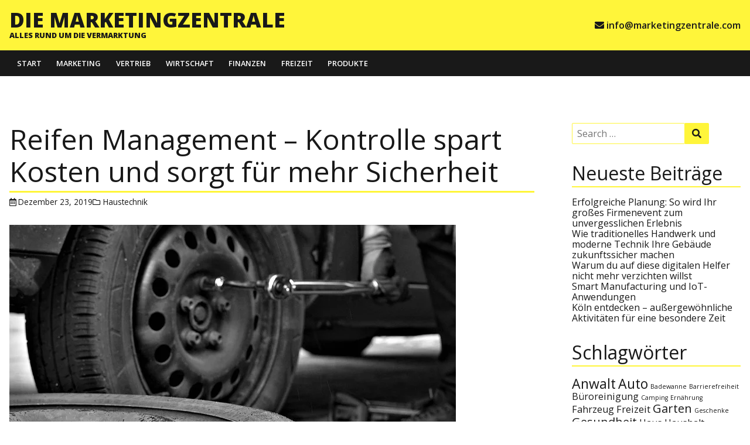

--- FILE ---
content_type: text/html; charset=UTF-8
request_url: https://marketingzentrale.com/reifen-management-kontrolle-spart-kosten-und-sorgt-fuer-mehr-sicherheit/
body_size: 8611
content:
<!DOCTYPE html><html lang="de" class="no-js"><head><meta charset="UTF-8"><meta name="viewport" content="width=device-width, initial-scale=1"><meta name='robots' content='index, follow, max-image-preview:large, max-snippet:-1, max-video-preview:-1' /><link media="all" href="https://marketingzentrale.com/wp-content/cache/autoptimize/css/autoptimize_ac7b389d451dbc0d8e1cfd8f6d8c83d6.css" rel="stylesheet"><title>Reifen Management - Kontrolle spart Kosten und sorgt für mehr Sicherheit - Die Marketingzentrale</title><meta name="description" content="Reifen Management - Kontrolle spart Kosten und sorgt für mehr Sicherheit - Schau dir hier den kompletten Beitrag an. Immer auf dem neusten Stand bleiben in der Marketingzentrale." /><link rel="canonical" href="https://marketingzentrale.com/reifen-management-kontrolle-spart-kosten-und-sorgt-fuer-mehr-sicherheit/" /><meta property="og:locale" content="de_DE" /><meta property="og:type" content="article" /><meta property="og:title" content="Reifen Management - Kontrolle spart Kosten und sorgt für mehr Sicherheit - Die Marketingzentrale" /><meta property="og:description" content="Reifen Management - Kontrolle spart Kosten und sorgt für mehr Sicherheit - Schau dir hier den kompletten Beitrag an. Immer auf dem neusten Stand bleiben in der Marketingzentrale." /><meta property="og:url" content="https://marketingzentrale.com/reifen-management-kontrolle-spart-kosten-und-sorgt-fuer-mehr-sicherheit/" /><meta property="og:site_name" content="Die Marketingzentrale" /><meta property="article:published_time" content="2019-12-23T15:50:16+00:00" /><meta property="article:modified_time" content="2020-11-27T12:05:11+00:00" /><meta property="og:image" content="https://marketingzentrale.com/wp-content/uploads/2019/12/2019-12-23_Reifen-Management.png" /><meta property="og:image:width" content="762" /><meta property="og:image:height" content="337" /><meta property="og:image:type" content="image/png" /><meta name="author" content="admin" /><meta name="twitter:card" content="summary_large_image" /><meta name="twitter:label1" content="Verfasst von" /><meta name="twitter:data1" content="admin" /><meta name="twitter:label2" content="Geschätzte Lesezeit" /><meta name="twitter:data2" content="2 Minuten" /> <script type="application/ld+json" class="yoast-schema-graph">{"@context":"https://schema.org","@graph":[{"@type":"WebPage","@id":"https://marketingzentrale.com/reifen-management-kontrolle-spart-kosten-und-sorgt-fuer-mehr-sicherheit/","url":"https://marketingzentrale.com/reifen-management-kontrolle-spart-kosten-und-sorgt-fuer-mehr-sicherheit/","name":"Reifen Management - Kontrolle spart Kosten und sorgt für mehr Sicherheit - Die Marketingzentrale","isPartOf":{"@id":"https://marketingzentrale.com/#website"},"primaryImageOfPage":{"@id":"https://marketingzentrale.com/reifen-management-kontrolle-spart-kosten-und-sorgt-fuer-mehr-sicherheit/#primaryimage"},"image":{"@id":"https://marketingzentrale.com/reifen-management-kontrolle-spart-kosten-und-sorgt-fuer-mehr-sicherheit/#primaryimage"},"thumbnailUrl":"https://marketingzentrale.com/wp-content/uploads/2019/12/2019-12-23_Reifen-Management.png","datePublished":"2019-12-23T15:50:16+00:00","dateModified":"2020-11-27T12:05:11+00:00","author":{"@id":"https://marketingzentrale.com/#/schema/person/e2ae85b745a64f2804bb75da04f20c2f"},"description":"Reifen Management - Kontrolle spart Kosten und sorgt für mehr Sicherheit - Schau dir hier den kompletten Beitrag an. Immer auf dem neusten Stand bleiben in der Marketingzentrale.","breadcrumb":{"@id":"https://marketingzentrale.com/reifen-management-kontrolle-spart-kosten-und-sorgt-fuer-mehr-sicherheit/#breadcrumb"},"inLanguage":"de","potentialAction":[{"@type":"ReadAction","target":["https://marketingzentrale.com/reifen-management-kontrolle-spart-kosten-und-sorgt-fuer-mehr-sicherheit/"]}]},{"@type":"ImageObject","inLanguage":"de","@id":"https://marketingzentrale.com/reifen-management-kontrolle-spart-kosten-und-sorgt-fuer-mehr-sicherheit/#primaryimage","url":"https://marketingzentrale.com/wp-content/uploads/2019/12/2019-12-23_Reifen-Management.png","contentUrl":"https://marketingzentrale.com/wp-content/uploads/2019/12/2019-12-23_Reifen-Management.png","width":762,"height":337},{"@type":"BreadcrumbList","@id":"https://marketingzentrale.com/reifen-management-kontrolle-spart-kosten-und-sorgt-fuer-mehr-sicherheit/#breadcrumb","itemListElement":[{"@type":"ListItem","position":1,"name":"Startseite","item":"https://marketingzentrale.com/"},{"@type":"ListItem","position":2,"name":"Reifen Management &#8211; Kontrolle spart Kosten und sorgt für mehr Sicherheit"}]},{"@type":"WebSite","@id":"https://marketingzentrale.com/#website","url":"https://marketingzentrale.com/","name":"Die Marketingzentrale","description":"Alles rund um die Vermarktung","potentialAction":[{"@type":"SearchAction","target":{"@type":"EntryPoint","urlTemplate":"https://marketingzentrale.com/?s={search_term_string}"},"query-input":{"@type":"PropertyValueSpecification","valueRequired":true,"valueName":"search_term_string"}}],"inLanguage":"de"},{"@type":"Person","@id":"https://marketingzentrale.com/#/schema/person/e2ae85b745a64f2804bb75da04f20c2f","name":"admin","image":{"@type":"ImageObject","inLanguage":"de","@id":"https://marketingzentrale.com/#/schema/person/image/","url":"https://secure.gravatar.com/avatar/0136151e8d37d246b4a7ce870d017d75e373f2d18229452f3c67a60a98fae38e?s=96&d=mm&r=g","contentUrl":"https://secure.gravatar.com/avatar/0136151e8d37d246b4a7ce870d017d75e373f2d18229452f3c67a60a98fae38e?s=96&d=mm&r=g","caption":"admin"},"url":"https://marketingzentrale.com/author/admin/"}]}</script> <link rel='dns-prefetch' href='//fonts.googleapis.com' /><link rel="alternate" type="application/rss+xml" title="Die Marketingzentrale &raquo; Feed" href="https://marketingzentrale.com/feed/" /><link rel="alternate" title="oEmbed (JSON)" type="application/json+oembed" href="https://marketingzentrale.com/wp-json/oembed/1.0/embed?url=https%3A%2F%2Fmarketingzentrale.com%2Freifen-management-kontrolle-spart-kosten-und-sorgt-fuer-mehr-sicherheit%2F" /><link rel="alternate" title="oEmbed (XML)" type="text/xml+oembed" href="https://marketingzentrale.com/wp-json/oembed/1.0/embed?url=https%3A%2F%2Fmarketingzentrale.com%2Freifen-management-kontrolle-spart-kosten-und-sorgt-fuer-mehr-sicherheit%2F&#038;format=xml" /><link rel='stylesheet' id='bidnis-fonts-css' href='https://fonts.googleapis.com/css?family=Open+Sans%3A300%2C300i%2C400%2C400i%2C600%2C600i%2C700%2C700i%2C800%2C800i&#038;ver=2.2.1' type='text/css' media='all' /><link rel="https://api.w.org/" href="https://marketingzentrale.com/wp-json/" /><link rel="alternate" title="JSON" type="application/json" href="https://marketingzentrale.com/wp-json/wp/v2/posts/372" /><link rel="EditURI" type="application/rsd+xml" title="RSD" href="https://marketingzentrale.com/xmlrpc.php?rsd" /><meta name="generator" content="WordPress 6.9" /><link rel='shortlink' href='https://marketingzentrale.com/?p=372' /> <script type="text/javascript">(function(url){
	if(/(?:Chrome\/26\.0\.1410\.63 Safari\/537\.31|WordfenceTestMonBot)/.test(navigator.userAgent)){ return; }
	var addEvent = function(evt, handler) {
		if (window.addEventListener) {
			document.addEventListener(evt, handler, false);
		} else if (window.attachEvent) {
			document.attachEvent('on' + evt, handler);
		}
	};
	var removeEvent = function(evt, handler) {
		if (window.removeEventListener) {
			document.removeEventListener(evt, handler, false);
		} else if (window.detachEvent) {
			document.detachEvent('on' + evt, handler);
		}
	};
	var evts = 'contextmenu dblclick drag dragend dragenter dragleave dragover dragstart drop keydown keypress keyup mousedown mousemove mouseout mouseover mouseup mousewheel scroll'.split(' ');
	var logHuman = function() {
		if (window.wfLogHumanRan) { return; }
		window.wfLogHumanRan = true;
		var wfscr = document.createElement('script');
		wfscr.type = 'text/javascript';
		wfscr.async = true;
		wfscr.src = url + '&r=' + Math.random();
		(document.getElementsByTagName('head')[0]||document.getElementsByTagName('body')[0]).appendChild(wfscr);
		for (var i = 0; i < evts.length; i++) {
			removeEvent(evts[i], logHuman);
		}
	};
	for (var i = 0; i < evts.length; i++) {
		addEvent(evts[i], logHuman);
	}
})('//marketingzentrale.com/?wordfence_lh=1&hid=698A0B265A2FBC903274A627F358D3A1');</script> </head><body class="wp-singular post-template-default single single-post postid-372 single-format-standard wp-embed-responsive wp-theme-bidnis has-right-sidebar"><div class="site-container"><nav class="header-nav-container"> <input type="checkbox" id="header-nav-toggle" /> <label for="header-nav-toggle" class="header-nav-toggle-label"> <span></span> <span class="screen-reader-text">Toggle menu</span> </label><ul id="menu-menu" class="header-nav"><li id="menu-item-237" class="menu-item menu-item-type-post_type menu-item-object-page menu-item-home menu-item-237"><a href="https://marketingzentrale.com/">Start</a></li><li id="menu-item-241" class="menu-item menu-item-type-taxonomy menu-item-object-category menu-item-241"><a href="https://marketingzentrale.com/category/marketing/">Marketing</a></li><li id="menu-item-238" class="menu-item menu-item-type-taxonomy menu-item-object-category menu-item-238"><a href="https://marketingzentrale.com/category/vertrieb/">Vertrieb</a></li><li id="menu-item-240" class="menu-item menu-item-type-taxonomy menu-item-object-category menu-item-240"><a href="https://marketingzentrale.com/category/wirtschaft/">Wirtschaft</a></li><li id="menu-item-242" class="menu-item menu-item-type-taxonomy menu-item-object-category menu-item-242"><a href="https://marketingzentrale.com/category/finanzen/">Finanzen</a></li><li id="menu-item-239" class="menu-item menu-item-type-taxonomy menu-item-object-category menu-item-239"><a href="https://marketingzentrale.com/category/freizeit/">Freizeit</a></li><li id="menu-item-243" class="menu-item menu-item-type-taxonomy menu-item-object-category menu-item-243"><a href="https://marketingzentrale.com/category/produkte/">Produkte</a></li></ul></nav><header class="site-header"><div class="site-branding"><p class="site-branding__title"> <a href="https://marketingzentrale.com/" title="Die Marketingzentrale">Die Marketingzentrale</a></p><p class="site-branding__tagline">Alles rund um die Vermarktung</p></div><div class="bidnis-email"> <i class="fa fa-envelope"></i> <a href="mailto:info@marketingzentrale.com" aria-label="e-mail info@marketingzentrale.com" target="_top">info@marketingzentrale.com</a></div><div class="social-links"></div></header><main class="site-main" role="main"><section class="content-container"><article id="post-372" class="post-372 post type-post status-publish format-standard has-post-thumbnail hentry category-haustechnik tag-fahrzeug"><header class="entry-header"><h1 class="entry-title">Reifen Management &#8211; Kontrolle spart Kosten und sorgt für mehr Sicherheit</h1><div class="entry-meta"><span class="entry-meta__date"><i class="far fa-calendar-alt"></i><a href="https://marketingzentrale.com/reifen-management-kontrolle-spart-kosten-und-sorgt-fuer-mehr-sicherheit/" aria-label="Posted: Dezember 23, 2019">Dezember 23, 2019</a></span><span class="entry-meta__categories"><i class="far fa-folder"></i><a href="https://marketingzentrale.com/category/haustechnik/" rel="category tag">Haustechnik</a></span></div></header><div class="post-thumbnail"><img width="762" height="337" src="https://marketingzentrale.com/wp-content/uploads/2019/12/2019-12-23_Reifen-Management.png" class="attachment-post-thumbnail size-post-thumbnail wp-post-image" alt="" decoding="async" fetchpriority="high" srcset="https://marketingzentrale.com/wp-content/uploads/2019/12/2019-12-23_Reifen-Management.png 762w, https://marketingzentrale.com/wp-content/uploads/2019/12/2019-12-23_Reifen-Management-300x133.png 300w" sizes="(max-width: 762px) 100vw, 762px" /></div><section class="entry-content"><p><strong>Das Fuhrparkmanagement ist bei vielen Firmen ein großer und äußerst wichtiger Bereich. Ziel ist es hierbei natürlich zum einen für die entsprechende <a href="https://marketingzentrale.com/lieber-auf-nummer-sicher-gehen/">Sicherheit</a> zu sorgen, aber auch möglichst viele Kosten einzusparen. Beispielsweise analysiert man das bisherige Reifen Management und versucht dies zu verbessern. Diesen Job übernimmt meist ein externer Dienstleister, der genau da drauf spezialisiert ist. Des Weiteren führen Sie Wartungen und Inspektionen an den entsprechenden Fahrzeugen durch. Je nach Größe und Funktion der Firma, kann dies eine längere Zeit in Anspruch nehmen. Entscheidend ist hierbei wie viele Fahrzeuge das Unternehmen aktiv nutzt.</strong></p><p><img decoding="async" class="aligncenter size-full wp-image-373" src="https://marketingzentrale.com/wp-content/uploads/2019/12/2019-12-23_Reifen-Management.png" alt="" width="762" height="337" srcset="https://marketingzentrale.com/wp-content/uploads/2019/12/2019-12-23_Reifen-Management.png 762w, https://marketingzentrale.com/wp-content/uploads/2019/12/2019-12-23_Reifen-Management-300x133.png 300w" sizes="(max-width: 762px) 100vw, 762px" /></p><h2><strong>Profiltiefe und Reifendruck</strong></h2><p>Wenn man das Reifen Management erfolgreich optimieren möchte, muss man zunächst betrachten, wie hoch die bisherige Abnutzung ist und ob man dort überhaupt noch etwas verbessern kann. Ein Grund für eine starke Abnutzung könnte eine zu geringere Profiltiefe oder aber auch ein zu geringer Luftdruck sein. Der Mindestwert der Profiltiefe beträgt laut StVZO 1,6 Millimeter. Jedoch ist die Profiltiefe schon gering und verursacht zu viele Schäden. Deshalb wird meist schon bei einer Profiltiefe von 3 bis 4 Millimetern der Reifen gewechselt. Denn wenn man ein neues Fahrzeug kauft, liegt die Profiltiefe noch bei 8 bis 9 Millimetern. Das variiert je nach Hersteller. Wenn man hier die richtigen Werte für das Reifen Management einhält, kann man später auch langfristig einiges an Kosten sparen und zudem ist für die Sicherheit der Fahrer gesorgt.</p><h3><strong>Outsourcing</strong></h3><p>Die Aufgabe im Bereich Reifen Management wird in den meisten Fällen oder besser gesagt ab einer bestimmten Firmengröße an externe Fachleute outsourct. Bei den kleinen bis mittelständigen Unternehmen reicht in der Regel aber eine Vertragswerkstatt. Hier ist es kein großes Problem die Fahrzeuge nebenbei kontrollieren zu lassen. Manche Unternehmen haben auch ihre eigenen Reifen Manager in ihrem Unternehmen. Das macht durchaus Sinn, wenn man ein Unternehmen besitzt, welches zum einen schon eine gewisse Größe besitzt, wo sich prinzipiell das outsourcen lohnen würde. Doch das Geld kann man sich dann sparen, wenn man selber Fachleute in dem Bereich besitzt. Allerdings benötigen diese auch ein fachliches Wissen im Bereich Reifen Management. Die entsprechenden Teile müssen möglichst günstig eingekauft werden, um möglichst viele Kosten zu sparen. Jedoch ist es auch sehr aufwendig im Unternehmen einen extra Bereich dafür zu nutzen. Schließlich muss man für jeden noch ein Gehalt und die Arbeitszeit einplanen. Da ist doch der bequemere Weg, dies einem externen Anbieter zu überlassen. Wenn man den richtigen gefunden hat, kann man sich auf die Qualität und Leistungen verlassen und sich mit den Arbeitern auf wichtigere Dinge fokussieren.</p><p>Darüber können Sie zudem noch auf den folgenden Seiten mehr erfahren:</p><blockquote class="wp-embedded-content" data-secret="HPkfuzK9I8"><p><a href="https://www.hotelmanagementonline.com/professionelle-reifenlagersysteme-mit-system/">Professionelle Reifenlagersysteme mit System</a></p></blockquote><p><iframe class="wp-embedded-content" sandbox="allow-scripts" security="restricted" style="position: absolute; clip: rect(1px, 1px, 1px, 1px);" title="&#8222;Professionelle Reifenlagersysteme mit System&#8220; &#8212; Hotelmanagement online" src="https://www.hotelmanagementonline.com/professionelle-reifenlagersysteme-mit-system/embed/#?secret=KpB5gEy5Hu#?secret=HPkfuzK9I8" data-secret="HPkfuzK9I8" width="500" height="282" frameborder="0" marginwidth="0" marginheight="0" scrolling="no"></iframe></p><blockquote class="wp-embedded-content" data-secret="B7unumvrWd"><p><a href="https://investmetall.com/reifeneinlagerung-software-definition/">Reifeneinlagerung Software &#8211; Definition</a></p></blockquote><p><iframe loading="lazy" class="wp-embedded-content" sandbox="allow-scripts" security="restricted" style="position: absolute; clip: rect(1px, 1px, 1px, 1px);" title="&#8222;Reifeneinlagerung Software &#8211; Definition&#8220; &#8212; " src="https://investmetall.com/reifeneinlagerung-software-definition/embed/#?secret=UG1lpDKyK8#?secret=B7unumvrWd" data-secret="B7unumvrWd" width="500" height="282" frameborder="0" marginwidth="0" marginheight="0" scrolling="no"></iframe></p><blockquote class="wp-embedded-content" data-secret="duPklJVmUy"><p><a href="https://ubi-transport.com/gut-organisiert-durch-das-reifen-management/">Gut organisiert durch das Reifen Management</a></p></blockquote><p><iframe loading="lazy" class="wp-embedded-content" sandbox="allow-scripts" security="restricted" style="position: absolute; clip: rect(1px, 1px, 1px, 1px);" title="&#8222;Gut organisiert durch das Reifen Management&#8220; &#8212; UBI Transport" src="https://ubi-transport.com/gut-organisiert-durch-das-reifen-management/embed/#?secret=YRkJp9xmNt#?secret=duPklJVmUy" data-secret="duPklJVmUy" width="500" height="282" frameborder="0" marginwidth="0" marginheight="0" scrolling="no"></iframe></p><div class='yarpp yarpp-related yarpp-related-website yarpp-template-thumbnails'><h3>Ähnliche Beiträge:</h3><div class="yarpp-thumbnails-horizontal"> <a class='yarpp-thumbnail' rel='norewrite' href='https://marketingzentrale.com/absaugtechnik-sorgt-fuer-saubere-umgebung/' title='Absaugtechnik sorgt für saubere Umgebung'><div class="post-thumbnail"><img width="150" height="150" src="https://marketingzentrale.com/wp-content/uploads/2019/09/2020-11-27_Absaugtechnik-150x150.png" class="attachment-thumbnail size-thumbnail wp-post-image" alt="Absaugtechnik" data-pin-nopin="true" /></div><span class="yarpp-thumbnail-title">Absaugtechnik sorgt für saubere Umgebung</span></a> <a class='yarpp-thumbnail' rel='norewrite' href='https://marketingzentrale.com/warum-einen-treppenlift-gebraucht-kaufen/' title='Warum einen Treppenlift gebraucht kaufen?'><div class="post-thumbnail"><img width="150" height="150" src="https://marketingzentrale.com/wp-content/uploads/2019/12/2019-12-27_Treppenlift-gebraucht-150x150.png" class="attachment-thumbnail size-thumbnail wp-post-image" alt="Treppen" data-pin-nopin="true" /></div><span class="yarpp-thumbnail-title">Warum einen Treppenlift gebraucht kaufen?</span></a> <a class='yarpp-thumbnail' rel='norewrite' href='https://marketingzentrale.com/die-richtigen-felgenreiniger-fuer-sich-entdecken/' title='Die richtigen Felgenreiniger für sich entdecken'><div class="post-thumbnail"><img width="150" height="150" src="https://marketingzentrale.com/wp-content/uploads/2020/04/2020-04-22_Felgenreiniger-150x150.png" class="attachment-thumbnail size-thumbnail wp-post-image" alt="Felgenreiniger" data-pin-nopin="true" /></div><span class="yarpp-thumbnail-title">Die richtigen Felgenreiniger für sich entdecken</span></a> <a class='yarpp-thumbnail' rel='norewrite' href='https://marketingzentrale.com/gebaeudemanagement-kompakt-erklaert/' title='Gebäudemanagement &#8211; kompakt erklärt!'><div class="post-thumbnail"><img width="150" height="150" src="https://marketingzentrale.com/wp-content/uploads/2022/03/Gebaeudemanagement-150x150.jpg" class="attachment-thumbnail size-thumbnail wp-post-image" alt="Gebäudemanagement" data-pin-nopin="true" /></div><span class="yarpp-thumbnail-title">Gebäudemanagement &#8211; kompakt erklärt!</span></a></div></div></section><div class="entry-tags"><i class="fa fa-tags"></i><a href="https://marketingzentrale.com/tag/fahrzeug/" rel="tag">Fahrzeug</a></div><nav class="navigation post-navigation" aria-label="Beiträge"><h2 class="screen-reader-text">Beitragsnavigation</h2><div class="nav-links"><div class="nav-previous"><a href="https://marketingzentrale.com/warum-einen-treppenlift-gebraucht-kaufen/" rel="prev"><span class="screen-reader-text">Previous post</span><i class="fa fa-long-arrow-alt-left"></i>Warum einen Treppenlift gebraucht kaufen?</a></div><div class="nav-next"><a href="https://marketingzentrale.com/passendes-futter-gegen-eine-infektionskrankheit/" rel="next"><span class="screen-reader-text">Next post</span>Passendes Futter gegen eine Infektionskrankheit<i class="fa fa-long-arrow-alt-right"></i></a></div></div></nav></article></section><aside class="widget-area widget-area-right-sidebar" role="complementary"><div id="search-6" class="widget widget_search"><form role="search" method="get" class="search-form" action="https://marketingzentrale.com/"> <label> <span class="screen-reader-text">Search for:</span> <input type="search" class="search-field" placeholder="Search &hellip;" value="" name="s" title="Search for:" /> </label> <button type="submit" class="search-submit"><i class="fa fa-search"></i><span class="screen-reader-text">Search</span></button></form></div><div id="recent-posts-4" class="widget widget_recent_entries"><h3 class="widget-title">Neueste Beiträge</h3><ul><li> <a href="https://marketingzentrale.com/erfolgreiche-planung-so-wird-ihr-grosses-firmenevent-zum-unvergesslichen-erlebnis/">Erfolgreiche Planung: So wird Ihr großes Firmenevent zum unvergesslichen Erlebnis</a></li><li> <a href="https://marketingzentrale.com/wie-traditionelles-handwerk-und-moderne-technik-ihre-gebaeude-zukunftssicher-machen/">Wie traditionelles Handwerk und moderne Technik Ihre Gebäude zukunftssicher machen</a></li><li> <a href="https://marketingzentrale.com/warum-du-auf-diese-digitalen-helfer-nicht-mehr-verzichten-willst/">Warum du auf diese digitalen Helfer nicht mehr verzichten willst</a></li><li> <a href="https://marketingzentrale.com/smart-manufacturing-und-iot-anwendungen/">Smart Manufacturing und IoT-Anwendungen</a></li><li> <a href="https://marketingzentrale.com/koeln-entdecken-aussergewoehnliche-aktivitaeten-fuer-eine-besondere-zeit/">Köln entdecken – außergewöhnliche Aktivitäten für eine besondere Zeit</a></li></ul></div><div id="tag_cloud-5" class="widget widget_tag_cloud"><h3 class="widget-title">Schlagwörter</h3><div class="tagcloud"><a href="https://marketingzentrale.com/tag/anwalt/" class="tag-cloud-link tag-link-240 tag-link-position-1" style="font-size: 17.333333333333pt;" aria-label="Anwalt (4 Einträge)">Anwalt</a> <a href="https://marketingzentrale.com/tag/auto/" class="tag-cloud-link tag-link-170 tag-link-position-2" style="font-size: 17.333333333333pt;" aria-label="Auto (4 Einträge)">Auto</a> <a href="https://marketingzentrale.com/tag/badewanne/" class="tag-cloud-link tag-link-254 tag-link-position-3" style="font-size: 8pt;" aria-label="Badewanne (1 Eintrag)">Badewanne</a> <a href="https://marketingzentrale.com/tag/barrierefreiheit/" class="tag-cloud-link tag-link-273 tag-link-position-4" style="font-size: 8pt;" aria-label="Barrierefreiheit (1 Eintrag)">Barrierefreiheit</a> <a href="https://marketingzentrale.com/tag/bueroreinigung/" class="tag-cloud-link tag-link-212 tag-link-position-5" style="font-size: 12.2pt;" aria-label="Büroreinigung (2 Einträge)">Büroreinigung</a> <a href="https://marketingzentrale.com/tag/camping/" class="tag-cloud-link tag-link-217 tag-link-position-6" style="font-size: 8pt;" aria-label="Camping (1 Eintrag)">Camping</a> <a href="https://marketingzentrale.com/tag/ernaehrung/" class="tag-cloud-link tag-link-279 tag-link-position-7" style="font-size: 8pt;" aria-label="Ernährung (1 Eintrag)">Ernährung</a> <a href="https://marketingzentrale.com/tag/fahrzeug/" class="tag-cloud-link tag-link-171 tag-link-position-8" style="font-size: 12.2pt;" aria-label="Fahrzeug (2 Einträge)">Fahrzeug</a> <a href="https://marketingzentrale.com/tag/freizeit/" class="tag-cloud-link tag-link-17 tag-link-position-9" style="font-size: 12.2pt;" aria-label="Freizeit (2 Einträge)">Freizeit</a> <a href="https://marketingzentrale.com/tag/garten/" class="tag-cloud-link tag-link-18 tag-link-position-10" style="font-size: 15pt;" aria-label="Garten (3 Einträge)">Garten</a> <a href="https://marketingzentrale.com/tag/geschenke/" class="tag-cloud-link tag-link-283 tag-link-position-11" style="font-size: 8pt;" aria-label="Geschenke (1 Eintrag)">Geschenke</a> <a href="https://marketingzentrale.com/tag/gesundheit/" class="tag-cloud-link tag-link-90 tag-link-position-12" style="font-size: 15pt;" aria-label="Gesundheit (3 Einträge)">Gesundheit</a> <a href="https://marketingzentrale.com/tag/haus/" class="tag-cloud-link tag-link-22 tag-link-position-13" style="font-size: 12.2pt;" aria-label="Haus (2 Einträge)">Haus</a> <a href="https://marketingzentrale.com/tag/haushalt/" class="tag-cloud-link tag-link-111 tag-link-position-14" style="font-size: 12.2pt;" aria-label="Haushalt (2 Einträge)">Haushalt</a> <a href="https://marketingzentrale.com/tag/hobby/" class="tag-cloud-link tag-link-267 tag-link-position-15" style="font-size: 8pt;" aria-label="Hobby (1 Eintrag)">Hobby</a> <a href="https://marketingzentrale.com/tag/industrie/" class="tag-cloud-link tag-link-253 tag-link-position-16" style="font-size: 8pt;" aria-label="Industrie (1 Eintrag)">Industrie</a> <a href="https://marketingzentrale.com/tag/informationen/" class="tag-cloud-link tag-link-277 tag-link-position-17" style="font-size: 8pt;" aria-label="Informationen (1 Eintrag)">Informationen</a> <a href="https://marketingzentrale.com/tag/innenreinigung/" class="tag-cloud-link tag-link-213 tag-link-position-18" style="font-size: 8pt;" aria-label="Innenreinigung (1 Eintrag)">Innenreinigung</a> <a href="https://marketingzentrale.com/tag/komfort/" class="tag-cloud-link tag-link-204 tag-link-position-19" style="font-size: 8pt;" aria-label="Komfort (1 Eintrag)">Komfort</a> <a href="https://marketingzentrale.com/tag/magazin/" class="tag-cloud-link tag-link-276 tag-link-position-20" style="font-size: 8pt;" aria-label="Magazin (1 Eintrag)">Magazin</a> <a href="https://marketingzentrale.com/tag/marke/" class="tag-cloud-link tag-link-184 tag-link-position-21" style="font-size: 8pt;" aria-label="Marke (1 Eintrag)">Marke</a> <a href="https://marketingzentrale.com/tag/marken/" class="tag-cloud-link tag-link-183 tag-link-position-22" style="font-size: 8pt;" aria-label="Marken (1 Eintrag)">Marken</a> <a href="https://marketingzentrale.com/tag/marketing/" class="tag-cloud-link tag-link-114 tag-link-position-23" style="font-size: 22pt;" aria-label="Marketing (7 Einträge)">Marketing</a> <a href="https://marketingzentrale.com/tag/markise/" class="tag-cloud-link tag-link-20 tag-link-position-24" style="font-size: 12.2pt;" aria-label="Markise (2 Einträge)">Markise</a> <a href="https://marketingzentrale.com/tag/mode/" class="tag-cloud-link tag-link-258 tag-link-position-25" style="font-size: 8pt;" aria-label="Mode (1 Eintrag)">Mode</a> <a href="https://marketingzentrale.com/tag/moebel/" class="tag-cloud-link tag-link-195 tag-link-position-26" style="font-size: 8pt;" aria-label="Möbel (1 Eintrag)">Möbel</a> <a href="https://marketingzentrale.com/tag/nahrung/" class="tag-cloud-link tag-link-107 tag-link-position-27" style="font-size: 12.2pt;" aria-label="Nahrung (2 Einträge)">Nahrung</a> <a href="https://marketingzentrale.com/tag/ordnung/" class="tag-cloud-link tag-link-110 tag-link-position-28" style="font-size: 12.2pt;" aria-label="Ordnung (2 Einträge)">Ordnung</a> <a href="https://marketingzentrale.com/tag/pflege/" class="tag-cloud-link tag-link-284 tag-link-position-29" style="font-size: 8pt;" aria-label="Pflege (1 Eintrag)">Pflege</a> <a href="https://marketingzentrale.com/tag/print/" class="tag-cloud-link tag-link-275 tag-link-position-30" style="font-size: 8pt;" aria-label="Print (1 Eintrag)">Print</a> <a href="https://marketingzentrale.com/tag/produkt/" class="tag-cloud-link tag-link-66 tag-link-position-31" style="font-size: 19.2pt;" aria-label="Produkt (5 Einträge)">Produkt</a> <a href="https://marketingzentrale.com/tag/reinigungsfirma/" class="tag-cloud-link tag-link-210 tag-link-position-32" style="font-size: 8pt;" aria-label="Reinigungsfirma (1 Eintrag)">Reinigungsfirma</a> <a href="https://marketingzentrale.com/tag/reinigungsfirma-stuttgart/" class="tag-cloud-link tag-link-209 tag-link-position-33" style="font-size: 8pt;" aria-label="Reinigungsfirma Stuttgart (1 Eintrag)">Reinigungsfirma Stuttgart</a> <a href="https://marketingzentrale.com/tag/reisen/" class="tag-cloud-link tag-link-99 tag-link-position-34" style="font-size: 12.2pt;" aria-label="Reisen (2 Einträge)">Reisen</a> <a href="https://marketingzentrale.com/tag/schutz/" class="tag-cloud-link tag-link-207 tag-link-position-35" style="font-size: 8pt;" aria-label="Schutz (1 Eintrag)">Schutz</a> <a href="https://marketingzentrale.com/tag/sicherheit/" class="tag-cloud-link tag-link-201 tag-link-position-36" style="font-size: 8pt;" aria-label="Sicherheit (1 Eintrag)">Sicherheit</a> <a href="https://marketingzentrale.com/tag/sport/" class="tag-cloud-link tag-link-44 tag-link-position-37" style="font-size: 12.2pt;" aria-label="Sport (2 Einträge)">Sport</a> <a href="https://marketingzentrale.com/tag/sticker/" class="tag-cloud-link tag-link-263 tag-link-position-38" style="font-size: 8pt;" aria-label="Sticker (1 Eintrag)">Sticker</a> <a href="https://marketingzentrale.com/tag/stuttgart/" class="tag-cloud-link tag-link-211 tag-link-position-39" style="font-size: 8pt;" aria-label="Stuttgart (1 Eintrag)">Stuttgart</a> <a href="https://marketingzentrale.com/tag/treppen/" class="tag-cloud-link tag-link-196 tag-link-position-40" style="font-size: 12.2pt;" aria-label="Treppen (2 Einträge)">Treppen</a> <a href="https://marketingzentrale.com/tag/video/" class="tag-cloud-link tag-link-182 tag-link-position-41" style="font-size: 8pt;" aria-label="Video (1 Eintrag)">Video</a> <a href="https://marketingzentrale.com/tag/vordach/" class="tag-cloud-link tag-link-197 tag-link-position-42" style="font-size: 8pt;" aria-label="Vordach (1 Eintrag)">Vordach</a> <a href="https://marketingzentrale.com/tag/werbetraeger/" class="tag-cloud-link tag-link-13 tag-link-position-43" style="font-size: 12.2pt;" aria-label="Werbeträger (2 Einträge)">Werbeträger</a> <a href="https://marketingzentrale.com/tag/werbung/" class="tag-cloud-link tag-link-115 tag-link-position-44" style="font-size: 17.333333333333pt;" aria-label="Werbung (4 Einträge)">Werbung</a> <a href="https://marketingzentrale.com/tag/youtube/" class="tag-cloud-link tag-link-181 tag-link-position-45" style="font-size: 8pt;" aria-label="Youtube (1 Eintrag)">Youtube</a></div></div></aside></main><footer class="site-footer"><div class="site-footer-info"> <span>Die Marketingzentrale &copy; 2026</span> <span>Theme: <a href="https://gratis-themes.com/themes/bidnis">Bidnis</a></span></div> <a href="#" id="scroll-to-top"> <span class="screen-reader-text">Scroll to the top</span> </a></footer></div> <script type="speculationrules">{"prefetch":[{"source":"document","where":{"and":[{"href_matches":"/*"},{"not":{"href_matches":["/wp-*.php","/wp-admin/*","/wp-content/uploads/*","/wp-content/*","/wp-content/plugins/*","/wp-content/themes/bidnis/*","/*\\?(.+)"]}},{"not":{"selector_matches":"a[rel~=\"nofollow\"]"}},{"not":{"selector_matches":".no-prefetch, .no-prefetch a"}}]},"eagerness":"conservative"}]}</script> <script id="wp-emoji-settings" type="application/json">{"baseUrl":"https://s.w.org/images/core/emoji/17.0.2/72x72/","ext":".png","svgUrl":"https://s.w.org/images/core/emoji/17.0.2/svg/","svgExt":".svg","source":{"concatemoji":"https://marketingzentrale.com/wp-includes/js/wp-emoji-release.min.js?ver=6.9"}}</script> <script type="module">/*! This file is auto-generated */
const a=JSON.parse(document.getElementById("wp-emoji-settings").textContent),o=(window._wpemojiSettings=a,"wpEmojiSettingsSupports"),s=["flag","emoji"];function i(e){try{var t={supportTests:e,timestamp:(new Date).valueOf()};sessionStorage.setItem(o,JSON.stringify(t))}catch(e){}}function c(e,t,n){e.clearRect(0,0,e.canvas.width,e.canvas.height),e.fillText(t,0,0);t=new Uint32Array(e.getImageData(0,0,e.canvas.width,e.canvas.height).data);e.clearRect(0,0,e.canvas.width,e.canvas.height),e.fillText(n,0,0);const a=new Uint32Array(e.getImageData(0,0,e.canvas.width,e.canvas.height).data);return t.every((e,t)=>e===a[t])}function p(e,t){e.clearRect(0,0,e.canvas.width,e.canvas.height),e.fillText(t,0,0);var n=e.getImageData(16,16,1,1);for(let e=0;e<n.data.length;e++)if(0!==n.data[e])return!1;return!0}function u(e,t,n,a){switch(t){case"flag":return n(e,"\ud83c\udff3\ufe0f\u200d\u26a7\ufe0f","\ud83c\udff3\ufe0f\u200b\u26a7\ufe0f")?!1:!n(e,"\ud83c\udde8\ud83c\uddf6","\ud83c\udde8\u200b\ud83c\uddf6")&&!n(e,"\ud83c\udff4\udb40\udc67\udb40\udc62\udb40\udc65\udb40\udc6e\udb40\udc67\udb40\udc7f","\ud83c\udff4\u200b\udb40\udc67\u200b\udb40\udc62\u200b\udb40\udc65\u200b\udb40\udc6e\u200b\udb40\udc67\u200b\udb40\udc7f");case"emoji":return!a(e,"\ud83e\u1fac8")}return!1}function f(e,t,n,a){let r;const o=(r="undefined"!=typeof WorkerGlobalScope&&self instanceof WorkerGlobalScope?new OffscreenCanvas(300,150):document.createElement("canvas")).getContext("2d",{willReadFrequently:!0}),s=(o.textBaseline="top",o.font="600 32px Arial",{});return e.forEach(e=>{s[e]=t(o,e,n,a)}),s}function r(e){var t=document.createElement("script");t.src=e,t.defer=!0,document.head.appendChild(t)}a.supports={everything:!0,everythingExceptFlag:!0},new Promise(t=>{let n=function(){try{var e=JSON.parse(sessionStorage.getItem(o));if("object"==typeof e&&"number"==typeof e.timestamp&&(new Date).valueOf()<e.timestamp+604800&&"object"==typeof e.supportTests)return e.supportTests}catch(e){}return null}();if(!n){if("undefined"!=typeof Worker&&"undefined"!=typeof OffscreenCanvas&&"undefined"!=typeof URL&&URL.createObjectURL&&"undefined"!=typeof Blob)try{var e="postMessage("+f.toString()+"("+[JSON.stringify(s),u.toString(),c.toString(),p.toString()].join(",")+"));",a=new Blob([e],{type:"text/javascript"});const r=new Worker(URL.createObjectURL(a),{name:"wpTestEmojiSupports"});return void(r.onmessage=e=>{i(n=e.data),r.terminate(),t(n)})}catch(e){}i(n=f(s,u,c,p))}t(n)}).then(e=>{for(const n in e)a.supports[n]=e[n],a.supports.everything=a.supports.everything&&a.supports[n],"flag"!==n&&(a.supports.everythingExceptFlag=a.supports.everythingExceptFlag&&a.supports[n]);var t;a.supports.everythingExceptFlag=a.supports.everythingExceptFlag&&!a.supports.flag,a.supports.everything||((t=a.source||{}).concatemoji?r(t.concatemoji):t.wpemoji&&t.twemoji&&(r(t.twemoji),r(t.wpemoji)))});
//# sourceURL=https://marketingzentrale.com/wp-includes/js/wp-emoji-loader.min.js</script> <script defer src="https://marketingzentrale.com/wp-content/cache/autoptimize/js/autoptimize_949b5c997fb3d53aed0540605827b75b.js"></script></body></html>

--- FILE ---
content_type: application/javascript
request_url: https://marketingzentrale.com/wp-content/cache/autoptimize/js/autoptimize_949b5c997fb3d53aed0540605827b75b.js
body_size: 780
content:
(function(window,document){const html=document.querySelector('html')
const scrollToTop=html.querySelector('#scroll-to-top')
const alignfull=html.querySelectorAll('.alignfull')
html.classList.remove('no-js')
html.classList.add('js')
const scrollBarWidth=window.innerWidth-document.body.clientWidth
for(const element of alignfull){element.style.width=`calc(100vw - ${scrollBarWidth}px)`
element.style.marginLeft=`calc(50% - 50vw + ${scrollBarWidth / 2}px)`}
window.addEventListener('scroll',function(){scrollToTop.style.bottom=window.scrollY>500?'20px':'-2000px'})
scrollToTop.addEventListener('click',function(event){event.preventDefault()
window.scrollTo({top:0,behavior:'smooth'})})})(typeof window!='undefined'?window:this,document);
/*! This file is auto-generated */
!function(d,l){"use strict";l.querySelector&&d.addEventListener&&"undefined"!=typeof URL&&(d.wp=d.wp||{},d.wp.receiveEmbedMessage||(d.wp.receiveEmbedMessage=function(e){var t=e.data;if((t||t.secret||t.message||t.value)&&!/[^a-zA-Z0-9]/.test(t.secret)){for(var s,r,n,a=l.querySelectorAll('iframe[data-secret="'+t.secret+'"]'),o=l.querySelectorAll('blockquote[data-secret="'+t.secret+'"]'),c=new RegExp("^https?:$","i"),i=0;i<o.length;i++)o[i].style.display="none";for(i=0;i<a.length;i++)s=a[i],e.source===s.contentWindow&&(s.removeAttribute("style"),"height"===t.message?(1e3<(r=parseInt(t.value,10))?r=1e3:~~r<200&&(r=200),s.height=r):"link"===t.message&&(r=new URL(s.getAttribute("src")),n=new URL(t.value),c.test(n.protocol))&&n.host===r.host&&l.activeElement===s&&(d.top.location.href=t.value))}},d.addEventListener("message",d.wp.receiveEmbedMessage,!1),l.addEventListener("DOMContentLoaded",function(){for(var e,t,s=l.querySelectorAll("iframe.wp-embedded-content"),r=0;r<s.length;r++)(t=(e=s[r]).getAttribute("data-secret"))||(t=Math.random().toString(36).substring(2,12),e.src+="#?secret="+t,e.setAttribute("data-secret",t)),e.contentWindow.postMessage({message:"ready",secret:t},"*")},!1)))}(window,document);